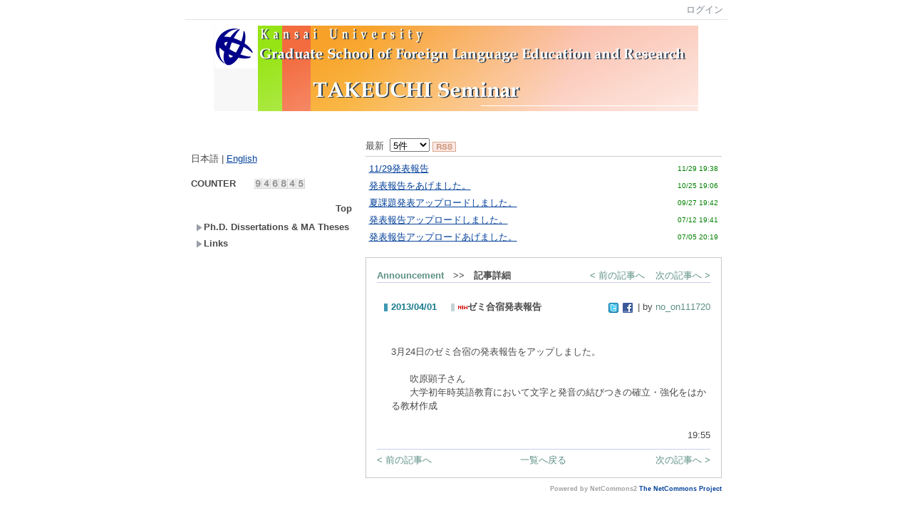

--- FILE ---
content_type: text/html
request_url: http://ree-takeuchi.com/index.php?key=jo8fmcnu1-183
body_size: 6116
content:

<!DOCTYPE html PUBLIC "-//W3C//DTD XHTML 1.0 Transitional//EN" "http://www.w3.org/TR/xhtml1/DTD/xhtml1-transitional.dtd"><html xmlns="http://www.w3.org/1999/xhtml" xml:lang="ja" lang="ja"><head><meta http-equiv="content-type" content="text/html; charset=UTF-8" /><meta http-equiv="content-language" content="ja" /><meta name="robots" content="index,follow" /><meta name="keywords" content="CMS,Netcommons,Maple" /><meta name="description" content="CMS,Netcommons,Maple" /><meta name="rating" content="General" /><meta name="author" content="NetCommons" /><meta name="copyright" content="Copyright © 2007-2008" /><meta http-equiv="content-script-type" content="text/javascript" /><meta http-equiv="content-style-type" content="text/css" /><meta http-equiv="X-UA-Compatible" content="IE=9" /><link rel="canonical" href="http://ree-takeuchi.com/index.php?page_id=0&amp;block_id=183&amp;active_action=journal_view_main_detail&amp;key=jo8fmcnu1-183&amp;post_id=224&amp;comment_flag=1" /><title>ゼミ合宿発表報告 - 関西大学大学院外国語教育学研究科・竹内ゼミ</title><script type="text/javascript">_nc_lang_name = "japanese";_nc_layoutmode = "off";_nc_base_url = "http://ree-takeuchi.com";_nc_core_base_url = "http://ree-takeuchi.com";_nc_index_file_name = "/index.php";_nc_current_url = 'http://ree-takeuchi.com/index.php?page_id=0&amp;block_id=183&amp;active_action=journal_view_main_detail&amp;key=jo8fmcnu1-183&amp;post_id=224&amp;comment_flag=1';_nc_allow_attachment = '0';_nc_allow_htmltag = '0';_nc_allow_video = '0';_nc_main_page_id = '96';_nc_user_id = '0';_nc_debug = 0;_nc_ajaxFlag = false;_nc_dwScriptCount = 0;_nc_dwScriptList = Array();_nc_js_vs = '20190306012154';_nc_css_vs = '20190306012154';</script><link href="http://ree-takeuchi.com/images/common/favicon.ico" rel="SHORTCUT ICON" /><link class="_common_css" rel="stylesheet" type="text/css" media="all" href="http://ree-takeuchi.com/index.php?action=common_download_css&amp;page_theme=noneframe&amp;dir_name=/themes/system/css/style.css|/pages/default/page_style.css|/themes/noneframe/css/page_style.css|/login/default/style.css|/themes/noneframe/css/style.css|/counter/default/style.css|/menu/style.css|/menu/default/style.css|/whatsnew/default/style.css|/themes/classic/css/default/style.css|/journal/default/style.css|noneframe|classic_default&amp;block_id_str=1|148|17|173|175|183&amp;system_flag=0&amp;vs=20190306012154" /><link rel="alternate" type="application/rss+xml" title="RSS" href="http://ree-takeuchi.com/index.php?action=whatsnew_view_main_rss&amp;page_id=96&amp;block_id=175&amp;display_number=5&amp;_header=0" /></head><body style=""><noscript><div class="errorHeaderMsg">このブラウザは、JavaScript が無効になっています。JavaScriptを有効にして再度、お越しください。</div></noscript><script type="text/javascript">if (document.cookie == "") {document.write(unescape('%3Cdiv class="errorHeaderMsg"%3Eこのブラウザは、Cookie が無効になっています。Cookieを有効にして再度、お越しください。%3C/div%3E'));}</script><table id="_container" class="container" summary="" align="center" style="text-align:center;"><tr><td class="valign-top align-left"><div class="headercolumn_menu"><table id="header_menu" summary="ヘッダーメニュー"><tr><td class="menu_left"><a class="hidelink" href="#" onclick="location.href='http://ree-takeuchi.com/index.php?action=pages_view_mobile&amp;reader_flag=1';return false;"><img src="http://ree-takeuchi.com/images/common/blank.gif" title="" alt="音声ブラウザ対応ページへ" class="dummy_img icon" /></a><a class="hidelink" href="#center_column"><img src="http://ree-takeuchi.com/images/common/blank.gif" title="" alt="コンテンツエリアへ" class="dummy_img icon" /></a></td><td class="menu_right"><a  class="menulink header_btn_left show_center" href="#" title="ログインします。" onclick="loginCls['_0'].showLogin(event);return false;">ログイン</a></td></tr></table></div><div id="login_popup" class="login_popup"><table id="_0" class="blockstyle_0 module_box system" style="width:auto"><tr><td><input type="hidden" id="_token_0" class="_token" value="48281c66319a85e1feef410fb50ea7ae"/><input type="hidden" id="_url_0" class="_url" value="http://ree-takeuchi.com/index.php?action=login_view_main_init"/><a id="_href_0" name="_0"></a><table class="th_system"><tr><td class="th_system_upperleft"><img src="http://ree-takeuchi.com/images/common/blank.gif" alt="" title="" class="th_system_upperleft" /></td><td class="th_system_upper"></td><td class="th_system_upperright"><img src="http://ree-takeuchi.com/images/common/blank.gif" alt="" title="" class="th_system_upperright" /></td></tr><tr id="move_bar_0" class="_move_bar move_bar" title="ドラッグ＆ドロップで移動できます。"><td class="th_system_left"></td><td class="th_system_inside _block_title_event"><table cellspacing="0" cellpadding="0" class="widthmax"><tr><td class="th_system_header_center"><div class="th_system_header_dot th_system_header_move"><span class="nc_block_title th_system_title th_system_titlecolor">ログイン</span>&nbsp;</div></td><td class="th_system_header_right"><a href="#" onmouseover="if(typeof(commonCls) != 'undefined') {commonCls.imgChange(this,'setting_close.gif','setting_close_over.gif');}" onmouseout="if(typeof(commonCls) != 'undefined') {commonCls.imgChange(this,'setting_close_over.gif','setting_close.gif');}" onclick="commonCls.displayNone($('login_popup'));return false;commonCls.removeBlock('_0');return false;"><img src="http://ree-takeuchi.com/themes/system/images/setting_close.gif" title="閉じる" alt="閉じる" class="th_system_btn" /></a></td></tr></table></td><td class="th_system_right"></td></tr><tr><td class="th_system_left"></td><td class="th_system_inside"><div class="content"><form class="login_popup " id="login_form_0" method="post" action="http://ree-takeuchi.com/index.php" target="targetFrame_0"><input type="hidden" name="action" value="login_action_main_init" /><input type="hidden" name="block_id" value="" /><input type="hidden" name="_redirect_url" value="" /><input type="hidden" name="_token" value="48281c66319a85e1feef410fb50ea7ae" /><label class="login_label">ログインID</label><input id="login_id_0" class="login_input" type="text" name="login_id" value="" maxlength="100" onfocus="Element.addClassName(this, 'highlight');" onblur="Element.removeClassName(this, 'highlight');" /><label class="login_label">パスワード</label><input id="password_0" class="login_input" type="password" name="password" maxlength="100" onfocus="Element.addClassName(this, 'highlight');" onblur="Element.removeClassName(this, 'highlight');" /><div class="login_buttons"><input id="login_login_button_0" class="login_login_button" type="submit" value="ログイン" onmouseover="Element.addClassName(this, 'login_login_button_hover');" onmouseout="Element.removeClassName(this, 'login_login_button_hover');" onfocus="Element.addClassName(this, 'login_login_button_hover');" onblur="Element.removeClassName(this, 'login_login_button_hover');" />	<input id="login_cancel_button_0" class="login_cancel_button" type="button" value="キャンセル" onclick="commonCls.displayNone($('login_popup'));return false;" onmouseover="Element.addClassName(this, 'login_cancel_button_hover');" onmouseout="Element.removeClassName(this, 'login_cancel_button_hover');" onfocus="Element.addClassName(this, 'login_cancel_button_hover');" onblur="Element.removeClassName(this, 'login_cancel_button_hover');" />
</div><div class="login_forgetpass_link"><a class="link" href="#" onclick="commonCls.sendPopupView(event, {'action':'login_view_main_forgetpass','prefix_id_name':'login_popup_forgetpass'},{'top_el':$('_0'),center_flag:1});return false;">パスワード再発行</a></div></form><iframe id="targetFrame_0" name="targetFrame_0" class="display-none"></iframe>
</div></td><td class="th_system_right"></td></tr><tr><td class="th_system_belowleft"></td><td class="th_system_below"></td><td class="th_system_belowright"></td></tr></table>
</td></tr></table></div><div id="_headercolumn" class="headercolumn"><div id="__headercolumn" class="main_column"><table class="widthmax" summary=""><tr><td class="column valign-top"><div class="cell" style="padding:8px 8px 30px 8px;"><table id="_1" class="blockstyle_1 module_box noneframe" style="width:100%"><tr><td><input type="hidden" id="_token_1" class="_token" value="48281c66319a85e1feef410fb50ea7ae"/><input type="hidden" id="_url_1" class="_url" value="http://ree-takeuchi.com/index.php?theme_name=noneframe&amp;page_id=3&amp;block_id=1&amp;module_id=14&amp;action=announcement_view_main_init&amp;temp_name=default"/><a id="_href_1" name="_1"></a><table border="0" cellspacing="0" cellpadding="0" class="th_none widthmax"><tr><td class="th_none_content"><h2 class="th_none_title nc_block_title  display-none" title=""></h2><div class="content"><div class="widthmax">
	<div style="text-align:center;"><a href="http://ree-takeuchi.com/" title="関西大学大学院・外国語教育学研究科・竹内ゼミ"><img src="./?action=common_download_main&amp;upload_id=201" alt="関西大学大学院外国語教育学研究科・竹内ゼミ" title="関西大学大学院外国語教育学研究科・竹内ゼミ" style="border-width:0px;float:none;border-color:rgb(204, 204, 204);border-style:solid;" hspace="0" vspace="0" /></a></div>
	<div class="float-clear-div">&nbsp;</div>
	</div>
</div></td></tr></table></td></tr></table></div></td></tr></table></div></div></td></tr><tr><td><table class="widthmax" summary=""><tr><td id="_leftcolumn" class="leftcolumn valign-top align-left" style=""><div id="__leftcolumn" class="main_column"><table class="widthmax" summary=""><tr><td class="column valign-top"><div class="cell" style="padding:8px 8px 8px 8px;"><table id="_148" class="blockstyle_148 module_box noneframe" style="width:100%"><tr><td><input type="hidden" id="_token_148" class="_token" value="48281c66319a85e1feef410fb50ea7ae"/><input type="hidden" id="_url_148" class="_url" value="http://ree-takeuchi.com/index.php?theme_name=noneframe&amp;page_id=4&amp;block_id=148&amp;module_id=25&amp;action=language_view_main_init&amp;temp_name=default"/><a id="_href_148" name="_148"></a><table border="0" cellspacing="0" cellpadding="0" class="th_none widthmax"><tr><td class="th_none_content"><h2 class="th_none_title nc_block_title  display-none" title=""></h2><div class="content"><form action="#" method="get" onsubmit="return false;"><br />日本語&nbsp;|&nbsp;<a href='http://ree-takeuchi.com/?key=jo8fmcnu1-183&amp;lang=english' title='English'>English</a></form></div></td></tr></table></td></tr></table></div><div class="cell" style="padding:8px 8px 8px 8px;"><table id="_17" class="blockstyle_17 module_box noneframe" style="width:100%"><tr><td><input type="hidden" id="_token_17" class="_token" value="48281c66319a85e1feef410fb50ea7ae"/><input type="hidden" id="_url_17" class="_url" value="http://ree-takeuchi.com/index.php?theme_name=noneframe&amp;page_id=4&amp;block_id=17&amp;module_id=21&amp;action=counter_view_main_init&amp;temp_name=default"/><a id="_href_17" name="_17"></a><table border="0" cellspacing="0" cellpadding="0" class="th_none widthmax"><tr><td class="th_none_content"><h2 class="th_none_title nc_block_title  display-none" title=""></h2><div class="content"><table border="0" cellspacing="0" cellpadding="0"><tr><td class="align-left nowrap bold">COUNTER</td><td  class="align-right widthmax nowrap counter_main"><img src="http://ree-takeuchi.com/images/counter/common/gray2/9.gif" class="icon" alt="" title="" /><img src="http://ree-takeuchi.com/images/counter/common/gray2/4.gif" class="icon" alt="" title="" /><img src="http://ree-takeuchi.com/images/counter/common/gray2/6.gif" class="icon" alt="" title="" /><img src="http://ree-takeuchi.com/images/counter/common/gray2/8.gif" class="icon" alt="" title="" /><img src="http://ree-takeuchi.com/images/counter/common/gray2/4.gif" class="icon" alt="" title="" /><img src="http://ree-takeuchi.com/images/counter/common/gray2/5.gif" class="icon" alt="" title="" /><img src="http://ree-takeuchi.com/images/common/blank.gif" alt="946845" title="" /></td></tr></table></div></td></tr></table></td></tr></table></div><div class="cell" style="padding:8px 8px 8px 8px;"><table id="_173" class="blockstyle_173 module_box noneframe" style="width:100%"><tr><td><input type="hidden" id="_token_173" class="_token" value="48281c66319a85e1feef410fb50ea7ae"/><input type="hidden" id="_url_173" class="_url" value="http://ree-takeuchi.com/index.php?theme_name=noneframe&amp;page_id=4&amp;block_id=173&amp;module_id=28&amp;action=menu_view_main_init&amp;temp_name=default"/><a id="_href_173" name="_173"></a><table border="0" cellspacing="0" cellpadding="0" class="th_none widthmax"><tr><td class="th_none_content"><h2 class="th_none_title nc_block_title  display-none" title=""></h2><div class="content"><div class="menu_top_page"><a href="http://ree-takeuchi.com/" class="menulink hover_highlight menu_top_page_href">Top</a></div><div class="outerdiv"><div id="_menu_1_173" class="_menu_1_173"><a class="link menulink menu_top_public _menutop_83 nowrap hover_highlight" href="http://ree-takeuchi.com/?page_id=83" style="margin-left:0px;"><img class="icon" src="http://ree-takeuchi.com/themes/images/icons/default/right_arrow.gif" alt="" />Ph.D. Dissertations &amp; MA Theses</a><a class="link menulink menu_top_public _menutop_18 nowrap hover_highlight" href="http://ree-takeuchi.com/?page_id=18" style="margin-left:0px;"><img class="icon" src="http://ree-takeuchi.com/themes/images/icons/default/right_arrow.gif" alt="" />Links</a></div></div></div></td></tr></table></td></tr></table></div></td></tr></table></div></td><td id="_centercolumn" class="centercolumn valign-top align-left" style=""><a class="hidelink" name="center_column"></a><div id="__centercolumn" class="main_column"><table class="widthmax" summary=""><tr><td class="column valign-top"><div class="cell" style="padding:8px 8px 8px 8px;"><table id="_175" class="blockstyle_175 module_box noneframe" style="width:500px"><tr><td><input type="hidden" id="_token_175" class="_token" value="48281c66319a85e1feef410fb50ea7ae"/><input type="hidden" id="_url_175" class="_url" value="http://ree-takeuchi.com/index.php?theme_name=noneframe&amp;page_id=96&amp;block_id=175&amp;module_id=40&amp;action=whatsnew_view_main_init&amp;temp_name=default"/><img alt="" src="http://ree-takeuchi.com/images/common/blank.gif" style="height:0px;width:500px;" /><a id="_href_175" name="_175"></a><table border="0" cellspacing="0" cellpadding="0" class="th_none widthmax"><tr><td class="th_none_content"><h2 class="th_none_title nc_block_title  display-none" title=""></h2><div class="content"><div class="nowrap"><label for="whatsnew_the_number_of_display_175">最新 &nbsp;<select id="whatsnew_the_number_of_display_175" name="display_number" onchange='whatsnewCls["_175"].switchMain(null,this.value, 1);'><option value="5" selected="selected">5件</option><option value="10" >10件</option><option value="20" >20件</option><option value="50" >50件</option><option value="100" >100件</option></select></label>&nbsp;<a id="whatsnew_rss_175" href="http://ree-takeuchi.com/index.php?action=whatsnew_view_main_rss&amp;page_id=96&amp;block_id=175&amp;display_number=5&amp;_header=0" class="whatsnew_rss_link" target="_blank" title="本サイトの新着情報をRSS形式で表示します。"><img class="icon" src="http://ree-takeuchi.com/images/whatsnew/default/rss.gif" alt="RSS" title="" /></a></div><div class="hr"></div><div id="whatsnew_contents_175"><table class="widthmax" summary=""><tr><td class="whatsnew_title"><a href="http://ree-takeuchi.com/index.php?action=pages_view_main&amp;active_action=journal_view_main_detail&amp;post_id=294&amp;comment_flag=1&amp;block_id=10#_10" title="「11/29発表報告」へ移動します。" onclick='whatsnewCls["_175"].showOriginal("648", "action=pages_view_main&amp;active_action=journal_view_main_detail&amp;post_id=294&amp;comment_flag=1&amp;block_id=10#_10"); return false;'>11/29発表報告</a></td><td class="whatsnew_time">11/29 19:38</td></tr><tr><td class="whatsnew_title"><a href="http://ree-takeuchi.com/index.php?action=pages_view_main&amp;active_action=journal_view_main_detail&amp;post_id=293&amp;comment_flag=1&amp;block_id=10#_10" title="「発表報告をあげました。」へ移動します。" onclick='whatsnewCls["_175"].showOriginal("643", "action=pages_view_main&amp;active_action=journal_view_main_detail&amp;post_id=293&amp;comment_flag=1&amp;block_id=10#_10"); return false;'>発表報告をあげました。</a></td><td class="whatsnew_time">10/25 19:06</td></tr><tr><td class="whatsnew_title"><a href="http://ree-takeuchi.com/index.php?action=pages_view_main&amp;active_action=journal_view_main_detail&amp;post_id=292&amp;comment_flag=1&amp;block_id=10#_10" title="「夏課題発表アップロードしました。」へ移動します。" onclick='whatsnewCls["_175"].showOriginal("638", "action=pages_view_main&amp;active_action=journal_view_main_detail&amp;post_id=292&amp;comment_flag=1&amp;block_id=10#_10"); return false;'>夏課題発表アップロードしました。</a></td><td class="whatsnew_time">09/27 19:42</td></tr><tr><td class="whatsnew_title"><a href="http://ree-takeuchi.com/index.php?action=pages_view_main&amp;active_action=journal_view_main_detail&amp;post_id=291&amp;comment_flag=1&amp;block_id=10#_10" title="「発表報告アップロードしました。」へ移動します。" onclick='whatsnewCls["_175"].showOriginal("635", "action=pages_view_main&amp;active_action=journal_view_main_detail&amp;post_id=291&amp;comment_flag=1&amp;block_id=10#_10"); return false;'>発表報告アップロードしました。</a></td><td class="whatsnew_time">07/12 19:41</td></tr><tr><td class="whatsnew_title"><a href="http://ree-takeuchi.com/index.php?action=pages_view_main&amp;active_action=journal_view_main_detail&amp;post_id=290&amp;comment_flag=1&amp;block_id=10#_10" title="「発表報告アップロードあげました。」へ移動します。" onclick='whatsnewCls["_175"].showOriginal("633", "action=pages_view_main&amp;active_action=journal_view_main_detail&amp;post_id=290&amp;comment_flag=1&amp;block_id=10#_10"); return false;'>発表報告アップロードあげました。</a></td><td class="whatsnew_time">07/05 20:19</td></tr></table></div></div></td></tr></table></td></tr></table></div><div class="cell" style="padding:8px 8px 8px 8px;"><table id="_183" class="blockstyle_183 module_box classic_default" style="width:500px"><tr><td><input type="hidden" id="_token_183" class="_token" value="48281c66319a85e1feef410fb50ea7ae"/><input type="hidden" id="_url_183" class="_url" value="http://ree-takeuchi.com/index.php?page_id=96&amp;block_id=183&amp;active_action=journal_view_main_detail&amp;theme_name=classic_default&amp;module_id=24&amp;key=jo8fmcnu1-183&amp;action=journal_view_main_detail&amp;post_id=224&amp;comment_flag=1&amp;temp_name=default&amp;journal_id=1"/><img alt="" src="http://ree-takeuchi.com/images/common/blank.gif" style="height:0px;width:500px;" /><a id="_href_183" name="_183"></a><table id="_theme_top_183" class="th_classic_default widthmax" summary=""><tr class="_block_title_event display-none"><td class="th_classic_default_header"><table class="_move_bar widthmax" title="" summary=""><tr><td><h2 class="nc_block_title th_classic_default_title" title=""></h2></td><td class="align-right"></td></tr></table></td></tr><tr><td><div class="th_classic_content content"><div class="outerdiv"><div class="bold journal_float_left"><a class="syslink" title="記事一覧へ戻ります。" href="#" onclick="location.href= 'http://ree-takeuchi.com/index.php?page_id=96#_183';return false;">Announcement</a>　>>　記事詳細</div><div class="journal_float_right"><span style="padding-right:15px;"><a class="syslink" title="&lt; 前の記事へ" href="http://ree-takeuchi.com/index.php?key=joxzi6p3x-183#_183">&lt; 前の記事へ</a></span><span><a class="syslink" title="次の記事へ &gt;" href="http://ree-takeuchi.com/index.php?key=jolxq8p4g-183#_183">次の記事へ &gt;</a></span></div><br class="float-clear"/><span id="journal_detail_183_224"></span><table class="widthmax"><tr><th class="journal_list_date" scope="row">2013/04/01</th><td class="journal_list_title"><h4 class="journal_list_title_h"><img class="icon" src="http://ree-takeuchi.com/images/comp/textarea/titleicon/icon-new.gif" alt="" title=""/>ゼミ合宿発表報告</h4></td><td class="align-right journal_list_user"><a class="journal_bookmark_icon" href="javascript:void window.open('http://twitter.com/intent/tweet?text='+encodeURIComponent('ゼミ合宿発表報告 http://ree-takeuchi.com/index.php?key=jo8fmcnu1-183#_183'), '_blank');"><img class="icon" src="http://ree-takeuchi.com/images/journal/default/t_mini-a.gif" alt="Tweet This" title="Tweet This" /></a><a class="journal_bookmark_icon" href="javascript:void window.open('http://www.facebook.com/share.php?u='+encodeURIComponent('http://ree-takeuchi.com/index.php?key=jo8fmcnu1-183')+'&amp;t='+encodeURIComponent('ゼミ合宿発表報告'), '_blank');"><img class="icon" src="http://ree-takeuchi.com/images/journal/default/f_mini.gif" alt="Send to Facebook" title="Send to Facebook" /></a> | by <a href="#" title="記事投稿者：no_on111720" class="syslink" onclick="commonCls.showUserDetail(event, 'bb0b66e5116f240b5ed3b7ce2b4bc8ed30e8ed0d');return false;">no_on111720</a></td></tr></table><div class="journal_content"><br />3月24日のゼミ合宿の発表報告をアップしました。<br /><br />　　吹原顕子さん<br />　　大学初年時英語教育において文字と発音の結びつきの確立・強化をはかる教材作成 <p><span style="font-family:'AR P丸ゴシック体M';font-size:12pt;"><font color="#000000"><span lang="EN-US"><p /></span></font></span></p><br class="float-clear" /></div><table class="widthmax"><tr><td class="align-left journal_list_bottom journal_content_operate journal_right_space"></td><td class="align-right journal_list_bottom">19:55</td></tr></table><a id="journal_comment_top_183" name="journal_comment_top_183"></a><div id="journal_comment_183" class="journal_comment display-none"></div><div id="journal_trackback_183"  class="journal_comment display-none"></div><div class="btn-bottom"><span class="journal_float_left"><a class="syslink" title="&lt; 前の記事へ" href="http://ree-takeuchi.com/index.php?key=joxzi6p3x-183#_183">&lt; 前の記事へ</a></span><span class="journal_float_right"><a class="syslink" title="次の記事へ &gt;" href="http://ree-takeuchi.com/index.php?key=jolxq8p4g-183#_183">次の記事へ &gt;</a></span><a class="syslink" title="一覧へ戻る" href="#" onclick="location.href= 'http://ree-takeuchi.com/index.php?page_id=96#_183'; return false;">一覧へ戻る</a></div></div></div></td></tr></table></td></tr></table></div></td></tr></table></div></td></tr></table></td></tr><tr class="main_column" id="footercolumn"><td id="_footercolumn" class="footercolumn valign-top align-left" style=""><table id="footerbar">
	<tr>
		<td class="copyright">
			Powered by NetCommons2 <a target="_blank" class="link" href="http://www.netcommons.org/">The NetCommons Project</a>
		</td>
	</tr>
</table></td></tr></table><script type="text/javascript" src="http://ree-takeuchi.com/js/japanese/lang_common.js?vs=20190306012154"></script><script type="text/javascript" src="http://ree-takeuchi.com/index.php?action=common_download_js&amp;dir_name=announcement|counter|journal|language|login|menu|whatsnew&amp;system_flag=0&amp;vs=20190306012154"></script><script type="text/javascript">commonCls.moduleInit("_0",0);commonCls.moduleInit("_183",0);commonCls.moduleInit("_175",0);commonCls.moduleInit("_173",0);commonCls.moduleInit("_17",0);commonCls.moduleInit("_148",0);commonCls.moduleInit("_1",0);commonCls.commonInit('セッションのタイムアウトまであと一分です。\\nリンク等で再描画してください。\\n現在作業中の内容をローカルに保存することをお勧めします。',2700);loginCls['_0'] = new clsLogin("_0");
if(!announcementCls["_1"]) {
	announcementCls["_1"] = new clsAnnouncement("_1");
}

if(!languageCls["_148"]) {
	languageCls["_148"] = new clsLanguage("_148");
}
if(!counterCls["_17"]) {counterCls["_17"] = new clsCounter("_17");}
if(!menuCls["_173"]) {
	menuCls["_173"] = new clsMenu("_173");
}
menuCls["_173"].menuMainInit();

if(!whatsnewCls["_175"]) {
	whatsnewCls["_175"] = new clsWhatsnew("_175", "175");
}
if(!journalCls["_183"]) {journalCls["_183"] = new clsJournal("_183");}
if(!loginCls["_0"]) {
	loginCls["_0"] = new clsLogin("_0");
}

	loginCls["_0"].initializeFocus();
	loginCls["_0"].setButtonStyle($("login_login_button_0"));
	loginCls["_0"].setButtonStyle($("login_cancel_button_0"));
	$("login_id_0").setAttribute("autocomplete", "off");
	$("password_0").setAttribute("autocomplete", "off");
pagesCls.pageInit(0);pagesCls.setShowCount(96,10);pagesCls.setToken(96,"adc233cd57d70bd959ef81b04926e2de",true);pagesCls.setShowCount(4,24);pagesCls.setToken(4,"b0b0f4e8e36aa894233dd4f7ac77af70");pagesCls.setShowCount(5,0);pagesCls.setToken(5,"08824e4dc93b137eced17151d6c3819c");pagesCls.setShowCount(3,31);pagesCls.setToken(3,"d337a5cdb5b4bac915193c7768b2d553");</script></body></html>